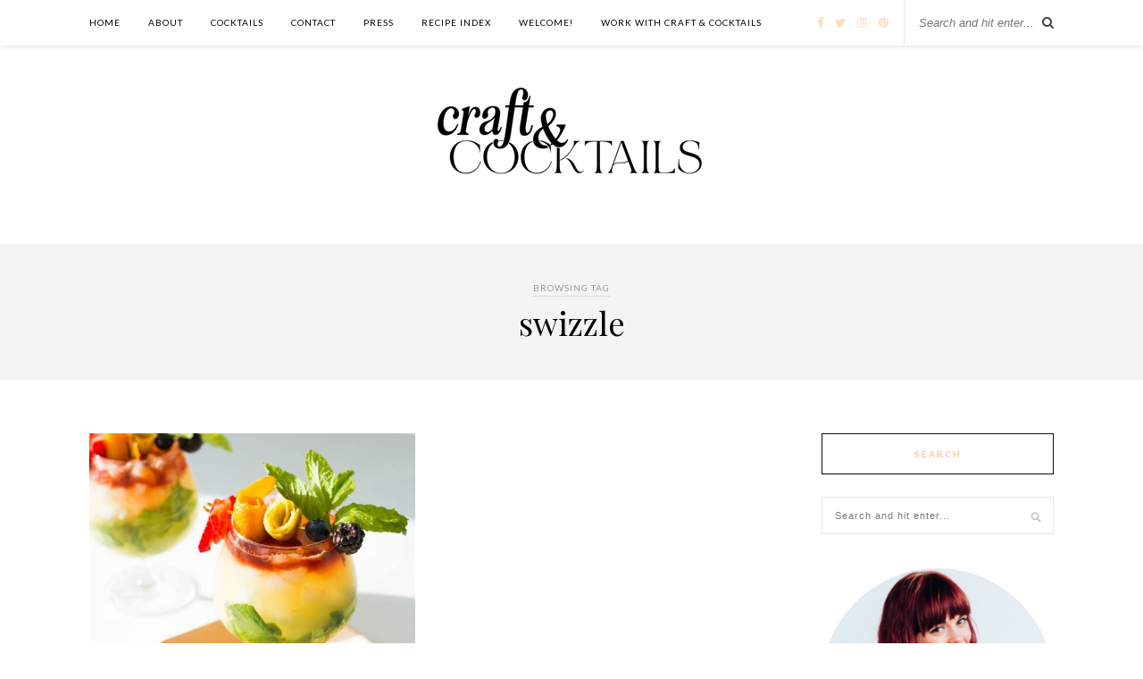

--- FILE ---
content_type: text/html; charset=UTF-8
request_url: https://craftandcocktails.co/tag/swizzle/
body_size: 10644
content:
<!DOCTYPE html>
<html lang="en-US">
<head>

	<meta charset="UTF-8">
	<meta http-equiv="X-UA-Compatible" content="IE=edge">
	<meta name="viewport" content="width=device-width, initial-scale=1">

	<title>swizzle Archives - Craft and Cocktails</title>

	<link rel="profile" href="http://gmpg.org/xfn/11" />
	
		<link rel="shortcut icon" href="https://craftandcocktails.co/wp-content/uploads/2018/11/favicon.png" />
		
	<link rel="alternate" type="application/rss+xml" title="Craft and Cocktails RSS Feed" href="https://craftandcocktails.co/feed/" />
	<link rel="alternate" type="application/atom+xml" title="Craft and Cocktails Atom Feed" href="https://craftandcocktails.co/feed/atom/" />
	
	<meta name='robots' content='index, follow, max-image-preview:large, max-snippet:-1, max-video-preview:-1' />

	<!-- This site is optimized with the Yoast SEO plugin v23.4 - https://yoast.com/wordpress/plugins/seo/ -->
	<link rel="canonical" href="https://craftandcocktails.co/tag/swizzle/" />
	<meta property="og:locale" content="en_US" />
	<meta property="og:type" content="article" />
	<meta property="og:title" content="swizzle Archives - Craft and Cocktails" />
	<meta property="og:url" content="https://craftandcocktails.co/tag/swizzle/" />
	<meta property="og:site_name" content="Craft and Cocktails" />
	<meta name="twitter:card" content="summary_large_image" />
	<meta name="twitter:site" content="@ashroseconway" />
	<script type="application/ld+json" class="yoast-schema-graph">{"@context":"https://schema.org","@graph":[{"@type":"CollectionPage","@id":"https://craftandcocktails.co/tag/swizzle/","url":"https://craftandcocktails.co/tag/swizzle/","name":"swizzle Archives - Craft and Cocktails","isPartOf":{"@id":"https://craftandcocktails.co/#website"},"primaryImageOfPage":{"@id":"https://craftandcocktails.co/tag/swizzle/#primaryimage"},"image":{"@id":"https://craftandcocktails.co/tag/swizzle/#primaryimage"},"thumbnailUrl":"https://craftandcocktails.co/wp-content/uploads/2017/06/Rainbow-swizzle-11-2.jpg","breadcrumb":{"@id":"https://craftandcocktails.co/tag/swizzle/#breadcrumb"},"inLanguage":"en-US"},{"@type":"ImageObject","inLanguage":"en-US","@id":"https://craftandcocktails.co/tag/swizzle/#primaryimage","url":"https://craftandcocktails.co/wp-content/uploads/2017/06/Rainbow-swizzle-11-2.jpg","contentUrl":"https://craftandcocktails.co/wp-content/uploads/2017/06/Rainbow-swizzle-11-2.jpg","width":1200,"height":1798},{"@type":"BreadcrumbList","@id":"https://craftandcocktails.co/tag/swizzle/#breadcrumb","itemListElement":[{"@type":"ListItem","position":1,"name":"Home","item":"https://craftandcocktails.co/"},{"@type":"ListItem","position":2,"name":"swizzle"}]},{"@type":"WebSite","@id":"https://craftandcocktails.co/#website","url":"https://craftandcocktails.co/","name":"Craft and Cocktails","description":"The art of making &amp; shaking.","potentialAction":[{"@type":"SearchAction","target":{"@type":"EntryPoint","urlTemplate":"https://craftandcocktails.co/?s={search_term_string}"},"query-input":{"@type":"PropertyValueSpecification","valueRequired":true,"valueName":"search_term_string"}}],"inLanguage":"en-US"}]}</script>
	<!-- / Yoast SEO plugin. -->


<link rel='dns-prefetch' href='//cdn001.milotree.com' />
<link rel='dns-prefetch' href='//fonts.googleapis.com' />
<link rel="alternate" type="application/rss+xml" title="Craft and Cocktails &raquo; Feed" href="https://craftandcocktails.co/feed/" />
<link rel="alternate" type="application/rss+xml" title="Craft and Cocktails &raquo; Comments Feed" href="https://craftandcocktails.co/comments/feed/" />
<link rel="alternate" type="application/rss+xml" title="Craft and Cocktails &raquo; swizzle Tag Feed" href="https://craftandcocktails.co/tag/swizzle/feed/" />
<script type="text/javascript">
/* <![CDATA[ */
window._wpemojiSettings = {"baseUrl":"https:\/\/s.w.org\/images\/core\/emoji\/15.0.3\/72x72\/","ext":".png","svgUrl":"https:\/\/s.w.org\/images\/core\/emoji\/15.0.3\/svg\/","svgExt":".svg","source":{"concatemoji":"https:\/\/craftandcocktails.co\/wp-includes\/js\/wp-emoji-release.min.js?ver=6.6.4"}};
/*! This file is auto-generated */
!function(i,n){var o,s,e;function c(e){try{var t={supportTests:e,timestamp:(new Date).valueOf()};sessionStorage.setItem(o,JSON.stringify(t))}catch(e){}}function p(e,t,n){e.clearRect(0,0,e.canvas.width,e.canvas.height),e.fillText(t,0,0);var t=new Uint32Array(e.getImageData(0,0,e.canvas.width,e.canvas.height).data),r=(e.clearRect(0,0,e.canvas.width,e.canvas.height),e.fillText(n,0,0),new Uint32Array(e.getImageData(0,0,e.canvas.width,e.canvas.height).data));return t.every(function(e,t){return e===r[t]})}function u(e,t,n){switch(t){case"flag":return n(e,"\ud83c\udff3\ufe0f\u200d\u26a7\ufe0f","\ud83c\udff3\ufe0f\u200b\u26a7\ufe0f")?!1:!n(e,"\ud83c\uddfa\ud83c\uddf3","\ud83c\uddfa\u200b\ud83c\uddf3")&&!n(e,"\ud83c\udff4\udb40\udc67\udb40\udc62\udb40\udc65\udb40\udc6e\udb40\udc67\udb40\udc7f","\ud83c\udff4\u200b\udb40\udc67\u200b\udb40\udc62\u200b\udb40\udc65\u200b\udb40\udc6e\u200b\udb40\udc67\u200b\udb40\udc7f");case"emoji":return!n(e,"\ud83d\udc26\u200d\u2b1b","\ud83d\udc26\u200b\u2b1b")}return!1}function f(e,t,n){var r="undefined"!=typeof WorkerGlobalScope&&self instanceof WorkerGlobalScope?new OffscreenCanvas(300,150):i.createElement("canvas"),a=r.getContext("2d",{willReadFrequently:!0}),o=(a.textBaseline="top",a.font="600 32px Arial",{});return e.forEach(function(e){o[e]=t(a,e,n)}),o}function t(e){var t=i.createElement("script");t.src=e,t.defer=!0,i.head.appendChild(t)}"undefined"!=typeof Promise&&(o="wpEmojiSettingsSupports",s=["flag","emoji"],n.supports={everything:!0,everythingExceptFlag:!0},e=new Promise(function(e){i.addEventListener("DOMContentLoaded",e,{once:!0})}),new Promise(function(t){var n=function(){try{var e=JSON.parse(sessionStorage.getItem(o));if("object"==typeof e&&"number"==typeof e.timestamp&&(new Date).valueOf()<e.timestamp+604800&&"object"==typeof e.supportTests)return e.supportTests}catch(e){}return null}();if(!n){if("undefined"!=typeof Worker&&"undefined"!=typeof OffscreenCanvas&&"undefined"!=typeof URL&&URL.createObjectURL&&"undefined"!=typeof Blob)try{var e="postMessage("+f.toString()+"("+[JSON.stringify(s),u.toString(),p.toString()].join(",")+"));",r=new Blob([e],{type:"text/javascript"}),a=new Worker(URL.createObjectURL(r),{name:"wpTestEmojiSupports"});return void(a.onmessage=function(e){c(n=e.data),a.terminate(),t(n)})}catch(e){}c(n=f(s,u,p))}t(n)}).then(function(e){for(var t in e)n.supports[t]=e[t],n.supports.everything=n.supports.everything&&n.supports[t],"flag"!==t&&(n.supports.everythingExceptFlag=n.supports.everythingExceptFlag&&n.supports[t]);n.supports.everythingExceptFlag=n.supports.everythingExceptFlag&&!n.supports.flag,n.DOMReady=!1,n.readyCallback=function(){n.DOMReady=!0}}).then(function(){return e}).then(function(){var e;n.supports.everything||(n.readyCallback(),(e=n.source||{}).concatemoji?t(e.concatemoji):e.wpemoji&&e.twemoji&&(t(e.twemoji),t(e.wpemoji)))}))}((window,document),window._wpemojiSettings);
/* ]]> */
</script>
<style id='wp-emoji-styles-inline-css' type='text/css'>

	img.wp-smiley, img.emoji {
		display: inline !important;
		border: none !important;
		box-shadow: none !important;
		height: 1em !important;
		width: 1em !important;
		margin: 0 0.07em !important;
		vertical-align: -0.1em !important;
		background: none !important;
		padding: 0 !important;
	}
</style>
<link rel="preload" href="https://craftandcocktails.co/wp-includes/css/dist/block-library/style.min.css?ver=6.6.4" as="style" id="wp-block-library" media="all" onload="this.onload=null;this.rel='stylesheet'"><noscript><link rel='stylesheet' id='wp-block-library-css' href='https://craftandcocktails.co/wp-includes/css/dist/block-library/style.min.css?ver=6.6.4' type='text/css' media='all' />
</noscript><link rel="preload" href="https://craftandcocktails.co/wp-content/plugins/the-plus-addons-for-block-editor/assets/css/extra/fontawesome.min.css?ver=3.3.3" as="style" id="tpgb-fontawesome" media="all" onload="this.onload=null;this.rel='stylesheet'"><noscript><link rel='stylesheet' id='tpgb-fontawesome-css' href='https://craftandcocktails.co/wp-content/plugins/the-plus-addons-for-block-editor/assets/css/extra/fontawesome.min.css?ver=3.3.3' type='text/css' media='all' />
</noscript><link rel='stylesheet' id='tpgb-gfonts-global-css' href='https://fonts.googleapis.com/css?family=Roboto%3A700%2C500%2C400&#038;subset=latin&#038;display=swap&#038;ver=3.3.3' type='text/css' media='all' />
<link rel='stylesheet' id='plus-global-css' href='https://craftandcocktails.co/wp-content/uploads/theplus_gutenberg/plus-global.css?ver=1700552376' type='text/css' media='all' />
<style id='classic-theme-styles-inline-css' type='text/css'>
/*! This file is auto-generated */
.wp-block-button__link{color:#fff;background-color:#32373c;border-radius:9999px;box-shadow:none;text-decoration:none;padding:calc(.667em + 2px) calc(1.333em + 2px);font-size:1.125em}.wp-block-file__button{background:#32373c;color:#fff;text-decoration:none}
</style>
<style id='global-styles-inline-css' type='text/css'>
:root{--wp--preset--aspect-ratio--square: 1;--wp--preset--aspect-ratio--4-3: 4/3;--wp--preset--aspect-ratio--3-4: 3/4;--wp--preset--aspect-ratio--3-2: 3/2;--wp--preset--aspect-ratio--2-3: 2/3;--wp--preset--aspect-ratio--16-9: 16/9;--wp--preset--aspect-ratio--9-16: 9/16;--wp--preset--color--black: #000000;--wp--preset--color--cyan-bluish-gray: #abb8c3;--wp--preset--color--white: #ffffff;--wp--preset--color--pale-pink: #f78da7;--wp--preset--color--vivid-red: #cf2e2e;--wp--preset--color--luminous-vivid-orange: #ff6900;--wp--preset--color--luminous-vivid-amber: #fcb900;--wp--preset--color--light-green-cyan: #7bdcb5;--wp--preset--color--vivid-green-cyan: #00d084;--wp--preset--color--pale-cyan-blue: #8ed1fc;--wp--preset--color--vivid-cyan-blue: #0693e3;--wp--preset--color--vivid-purple: #9b51e0;--wp--preset--gradient--vivid-cyan-blue-to-vivid-purple: linear-gradient(135deg,rgba(6,147,227,1) 0%,rgb(155,81,224) 100%);--wp--preset--gradient--light-green-cyan-to-vivid-green-cyan: linear-gradient(135deg,rgb(122,220,180) 0%,rgb(0,208,130) 100%);--wp--preset--gradient--luminous-vivid-amber-to-luminous-vivid-orange: linear-gradient(135deg,rgba(252,185,0,1) 0%,rgba(255,105,0,1) 100%);--wp--preset--gradient--luminous-vivid-orange-to-vivid-red: linear-gradient(135deg,rgba(255,105,0,1) 0%,rgb(207,46,46) 100%);--wp--preset--gradient--very-light-gray-to-cyan-bluish-gray: linear-gradient(135deg,rgb(238,238,238) 0%,rgb(169,184,195) 100%);--wp--preset--gradient--cool-to-warm-spectrum: linear-gradient(135deg,rgb(74,234,220) 0%,rgb(151,120,209) 20%,rgb(207,42,186) 40%,rgb(238,44,130) 60%,rgb(251,105,98) 80%,rgb(254,248,76) 100%);--wp--preset--gradient--blush-light-purple: linear-gradient(135deg,rgb(255,206,236) 0%,rgb(152,150,240) 100%);--wp--preset--gradient--blush-bordeaux: linear-gradient(135deg,rgb(254,205,165) 0%,rgb(254,45,45) 50%,rgb(107,0,62) 100%);--wp--preset--gradient--luminous-dusk: linear-gradient(135deg,rgb(255,203,112) 0%,rgb(199,81,192) 50%,rgb(65,88,208) 100%);--wp--preset--gradient--pale-ocean: linear-gradient(135deg,rgb(255,245,203) 0%,rgb(182,227,212) 50%,rgb(51,167,181) 100%);--wp--preset--gradient--electric-grass: linear-gradient(135deg,rgb(202,248,128) 0%,rgb(113,206,126) 100%);--wp--preset--gradient--midnight: linear-gradient(135deg,rgb(2,3,129) 0%,rgb(40,116,252) 100%);--wp--preset--font-size--small: 13px;--wp--preset--font-size--medium: 20px;--wp--preset--font-size--large: 36px;--wp--preset--font-size--x-large: 42px;--wp--preset--spacing--20: 0.44rem;--wp--preset--spacing--30: 0.67rem;--wp--preset--spacing--40: 1rem;--wp--preset--spacing--50: 1.5rem;--wp--preset--spacing--60: 2.25rem;--wp--preset--spacing--70: 3.38rem;--wp--preset--spacing--80: 5.06rem;--wp--preset--shadow--natural: 6px 6px 9px rgba(0, 0, 0, 0.2);--wp--preset--shadow--deep: 12px 12px 50px rgba(0, 0, 0, 0.4);--wp--preset--shadow--sharp: 6px 6px 0px rgba(0, 0, 0, 0.2);--wp--preset--shadow--outlined: 6px 6px 0px -3px rgba(255, 255, 255, 1), 6px 6px rgba(0, 0, 0, 1);--wp--preset--shadow--crisp: 6px 6px 0px rgba(0, 0, 0, 1);}:where(.is-layout-flex){gap: 0.5em;}:where(.is-layout-grid){gap: 0.5em;}body .is-layout-flex{display: flex;}.is-layout-flex{flex-wrap: wrap;align-items: center;}.is-layout-flex > :is(*, div){margin: 0;}body .is-layout-grid{display: grid;}.is-layout-grid > :is(*, div){margin: 0;}:where(.wp-block-columns.is-layout-flex){gap: 2em;}:where(.wp-block-columns.is-layout-grid){gap: 2em;}:where(.wp-block-post-template.is-layout-flex){gap: 1.25em;}:where(.wp-block-post-template.is-layout-grid){gap: 1.25em;}.has-black-color{color: var(--wp--preset--color--black) !important;}.has-cyan-bluish-gray-color{color: var(--wp--preset--color--cyan-bluish-gray) !important;}.has-white-color{color: var(--wp--preset--color--white) !important;}.has-pale-pink-color{color: var(--wp--preset--color--pale-pink) !important;}.has-vivid-red-color{color: var(--wp--preset--color--vivid-red) !important;}.has-luminous-vivid-orange-color{color: var(--wp--preset--color--luminous-vivid-orange) !important;}.has-luminous-vivid-amber-color{color: var(--wp--preset--color--luminous-vivid-amber) !important;}.has-light-green-cyan-color{color: var(--wp--preset--color--light-green-cyan) !important;}.has-vivid-green-cyan-color{color: var(--wp--preset--color--vivid-green-cyan) !important;}.has-pale-cyan-blue-color{color: var(--wp--preset--color--pale-cyan-blue) !important;}.has-vivid-cyan-blue-color{color: var(--wp--preset--color--vivid-cyan-blue) !important;}.has-vivid-purple-color{color: var(--wp--preset--color--vivid-purple) !important;}.has-black-background-color{background-color: var(--wp--preset--color--black) !important;}.has-cyan-bluish-gray-background-color{background-color: var(--wp--preset--color--cyan-bluish-gray) !important;}.has-white-background-color{background-color: var(--wp--preset--color--white) !important;}.has-pale-pink-background-color{background-color: var(--wp--preset--color--pale-pink) !important;}.has-vivid-red-background-color{background-color: var(--wp--preset--color--vivid-red) !important;}.has-luminous-vivid-orange-background-color{background-color: var(--wp--preset--color--luminous-vivid-orange) !important;}.has-luminous-vivid-amber-background-color{background-color: var(--wp--preset--color--luminous-vivid-amber) !important;}.has-light-green-cyan-background-color{background-color: var(--wp--preset--color--light-green-cyan) !important;}.has-vivid-green-cyan-background-color{background-color: var(--wp--preset--color--vivid-green-cyan) !important;}.has-pale-cyan-blue-background-color{background-color: var(--wp--preset--color--pale-cyan-blue) !important;}.has-vivid-cyan-blue-background-color{background-color: var(--wp--preset--color--vivid-cyan-blue) !important;}.has-vivid-purple-background-color{background-color: var(--wp--preset--color--vivid-purple) !important;}.has-black-border-color{border-color: var(--wp--preset--color--black) !important;}.has-cyan-bluish-gray-border-color{border-color: var(--wp--preset--color--cyan-bluish-gray) !important;}.has-white-border-color{border-color: var(--wp--preset--color--white) !important;}.has-pale-pink-border-color{border-color: var(--wp--preset--color--pale-pink) !important;}.has-vivid-red-border-color{border-color: var(--wp--preset--color--vivid-red) !important;}.has-luminous-vivid-orange-border-color{border-color: var(--wp--preset--color--luminous-vivid-orange) !important;}.has-luminous-vivid-amber-border-color{border-color: var(--wp--preset--color--luminous-vivid-amber) !important;}.has-light-green-cyan-border-color{border-color: var(--wp--preset--color--light-green-cyan) !important;}.has-vivid-green-cyan-border-color{border-color: var(--wp--preset--color--vivid-green-cyan) !important;}.has-pale-cyan-blue-border-color{border-color: var(--wp--preset--color--pale-cyan-blue) !important;}.has-vivid-cyan-blue-border-color{border-color: var(--wp--preset--color--vivid-cyan-blue) !important;}.has-vivid-purple-border-color{border-color: var(--wp--preset--color--vivid-purple) !important;}.has-vivid-cyan-blue-to-vivid-purple-gradient-background{background: var(--wp--preset--gradient--vivid-cyan-blue-to-vivid-purple) !important;}.has-light-green-cyan-to-vivid-green-cyan-gradient-background{background: var(--wp--preset--gradient--light-green-cyan-to-vivid-green-cyan) !important;}.has-luminous-vivid-amber-to-luminous-vivid-orange-gradient-background{background: var(--wp--preset--gradient--luminous-vivid-amber-to-luminous-vivid-orange) !important;}.has-luminous-vivid-orange-to-vivid-red-gradient-background{background: var(--wp--preset--gradient--luminous-vivid-orange-to-vivid-red) !important;}.has-very-light-gray-to-cyan-bluish-gray-gradient-background{background: var(--wp--preset--gradient--very-light-gray-to-cyan-bluish-gray) !important;}.has-cool-to-warm-spectrum-gradient-background{background: var(--wp--preset--gradient--cool-to-warm-spectrum) !important;}.has-blush-light-purple-gradient-background{background: var(--wp--preset--gradient--blush-light-purple) !important;}.has-blush-bordeaux-gradient-background{background: var(--wp--preset--gradient--blush-bordeaux) !important;}.has-luminous-dusk-gradient-background{background: var(--wp--preset--gradient--luminous-dusk) !important;}.has-pale-ocean-gradient-background{background: var(--wp--preset--gradient--pale-ocean) !important;}.has-electric-grass-gradient-background{background: var(--wp--preset--gradient--electric-grass) !important;}.has-midnight-gradient-background{background: var(--wp--preset--gradient--midnight) !important;}.has-small-font-size{font-size: var(--wp--preset--font-size--small) !important;}.has-medium-font-size{font-size: var(--wp--preset--font-size--medium) !important;}.has-large-font-size{font-size: var(--wp--preset--font-size--large) !important;}.has-x-large-font-size{font-size: var(--wp--preset--font-size--x-large) !important;}
:where(.wp-block-post-template.is-layout-flex){gap: 1.25em;}:where(.wp-block-post-template.is-layout-grid){gap: 1.25em;}
:where(.wp-block-columns.is-layout-flex){gap: 2em;}:where(.wp-block-columns.is-layout-grid){gap: 2em;}
:root :where(.wp-block-pullquote){font-size: 1.5em;line-height: 1.6;}
</style>
<link rel='stylesheet' id='qligg-swiper-css' href='https://craftandcocktails.co/wp-content/plugins/insta-gallery/assets/frontend/swiper/swiper.min.css?ver=4.5.6' type='text/css' media='all' />
<link rel='stylesheet' id='qligg-frontend-css' href='https://craftandcocktails.co/wp-content/plugins/insta-gallery/build/frontend/css/style.css?ver=4.5.6' type='text/css' media='all' />
<link rel='stylesheet' id='jpibfi-style-css' href='https://craftandcocktails.co/wp-content/plugins/jquery-pin-it-button-for-images/css/client.css?ver=3.0.6' type='text/css' media='all' />
<link rel='stylesheet' id='sp_style-css' href='https://craftandcocktails.co/wp-content/themes/rosemary/style.css?ver=6.6.4' type='text/css' media='all' />
<link rel='stylesheet' id='slicknav-css-css' href='https://craftandcocktails.co/wp-content/themes/rosemary/css/slicknav.css?ver=6.6.4' type='text/css' media='all' />
<link rel='stylesheet' id='bxslider-css-css' href='https://craftandcocktails.co/wp-content/themes/rosemary/css/jquery.bxslider.css?ver=6.6.4' type='text/css' media='all' />
<link rel='stylesheet' id='font-awesome-css' href='https://craftandcocktails.co/wp-content/plugins/elementor/assets/lib/font-awesome/css/font-awesome.min.css?ver=4.7.0' type='text/css' media='all' />
<link rel='stylesheet' id='responsive-css' href='https://craftandcocktails.co/wp-content/themes/rosemary/css/responsive.css?ver=6.6.4' type='text/css' media='all' />
<link rel='stylesheet' id='default_body_font-css' href='https://fonts.googleapis.com/css?family=Lato%3A400%2C700%2C400italic%2C700italic&#038;subset=latin%2Clatin-ext&#038;ver=6.6.4' type='text/css' media='all' />
<link rel='stylesheet' id='default_heading_font-css' href='https://fonts.googleapis.com/css?family=Playfair+Display%3A400%2C700%2C400italic%2C700italic&#038;subset=latin%2Clatin-ext&#038;ver=6.6.4' type='text/css' media='all' />
<script type="text/javascript" id="jquery-core-js-extra">
/* <![CDATA[ */
var smoothAllowedBrowsers = [];
/* ]]> */
</script>
<script type="text/javascript" src="https://craftandcocktails.co/wp-includes/js/jquery/jquery.min.js?ver=3.7.1" id="jquery-core-js"></script>
<script type="text/javascript" src="https://craftandcocktails.co/wp-includes/js/jquery/jquery-migrate.min.js?ver=3.4.1" id="jquery-migrate-js"></script>
<script type="text/javascript" src="https://craftandcocktails.co/wp-content/plugins/google-analyticator/external-tracking.min.js?ver=6.5.7" id="ga-external-tracking-js"></script>
<link rel="https://api.w.org/" href="https://craftandcocktails.co/wp-json/" /><link rel="alternate" title="JSON" type="application/json" href="https://craftandcocktails.co/wp-json/wp/v2/tags/350" /><link rel="EditURI" type="application/rsd+xml" title="RSD" href="https://craftandcocktails.co/xmlrpc.php?rsd" />
<meta name="generator" content="WordPress 6.6.4" />
<style type="text/css">
	a.pinit-button.custom span {
	background-image: url("https://craftandcocktails.co/wp-content/uploads/2017/09/pin-it-button-3.png");	}

	.pinit-hover {
		opacity: 0.5 !important;
		filter: alpha(opacity=50) !important;
	}
	a.pinit-button {
	border-bottom: 0 !important;
	box-shadow: none !important;
	margin-bottom: 0 !important;
}
a.pinit-button::after {
    display: none;
}</style>
		    <style type="text/css">
	
		#logo { padding:7px 0 15px; }
		
		#top-bar, .slicknav_menu { background:#ffffff; }						#nav-wrapper .menu li.current-menu-item > a, #nav-wrapper .menu li.current_page_item > a, #nav-wrapper .menu li a:hover {  color:#ffd8c0; }
		
		#nav-wrapper .menu .sub-menu, #nav-wrapper .menu .children { background: ; }
		#nav-wrapper ul.menu ul a, #nav-wrapper .menu ul ul a { border-top: 1px solid #d6d6d6; color:; }
		#nav-wrapper ul.menu ul a:hover, #nav-wrapper .menu ul ul a:hover { color: #ffffff; background:; }
		
		.slicknav_nav { background:#ffffff; }
		.slicknav_nav a { color:#0a0606; }
		.slicknav_menu .slicknav_icon-bar { background-color:#fcb69f; }
		
		#top-social a i { color:#ffd8c0; }
		#top-social a:hover i { color:#c6b3b5; }
		
		#top-search i { color:; }
		#top-search { border-color:; }
		
		.widget-title { background:; color:#ffc3a0; border-color:#0a0a0a; }
		
		a, .social-widget a:hover > i { color:#ffc3a0; }
		.post-header .cat a, .post-entry blockquote { border-color:#ffc3a0; }
		
		.feat-item .read-more, .more-button  { background:; color:; border-color:#dddddd;}
		.feat-item .read-more:hover, .more-button:hover  { background:#ffffff; color:#ffc3a0; border-color:#dddddd;}
		
				.feat-overlay { background: rgba(255,255,255,.60); }				
    </style>
    <meta name="generator" content="Elementor 3.14.1; features: e_dom_optimization, e_optimized_assets_loading, e_optimized_css_loading, a11y_improvements, additional_custom_breakpoints; settings: css_print_method-external, google_font-enabled, font_display-auto">
<!-- Google tag (gtag.js) -->
<script async src="https://www.googletagmanager.com/gtag/js?id=G-EMWY3ND212"></script>
<script>
  window.dataLayer = window.dataLayer || [];
  function gtag(){dataLayer.push(arguments);}
  gtag('js', new Date());

  gtag('config', 'G-EMWY3ND212');
</script>
<!-- Google Analytics Tracking by Google Analyticator 6.5.7 -->
<script type="text/javascript">
    var analyticsFileTypes = [];
    var analyticsSnippet = 'disabled';
    var analyticsEventTracking = 'enabled';
</script>
<script type="text/javascript">
	(function(i,s,o,g,r,a,m){i['GoogleAnalyticsObject']=r;i[r]=i[r]||function(){
	(i[r].q=i[r].q||[]).push(arguments)},i[r].l=1*new Date();a=s.createElement(o),
	m=s.getElementsByTagName(o)[0];a.async=1;a.src=g;m.parentNode.insertBefore(a,m)
	})(window,document,'script','//www.google-analytics.com/analytics.js','ga');
	ga('create', 'UA-63539602-1', 'auto');
 
	ga('send', 'pageview');
</script>
	
</head>

<body class="archive tag tag-swizzle tag-350 elementor-default elementor-kit-5360">




	<div id="top-bar">
	
		<div class="container">
			
			<div id="nav-wrapper">
				<ul id="menu-cocktails" class="menu"><li id="menu-item-30" class="menu-item menu-item-type-custom menu-item-object-custom menu-item-30"><a href="/">Home</a></li>
<li id="menu-item-37" class="menu-item menu-item-type-post_type menu-item-object-page menu-item-37"><a href="https://craftandcocktails.co/about-me/">ABOUT</a></li>
<li id="menu-item-68" class="menu-item menu-item-type-taxonomy menu-item-object-category menu-item-68"><a href="https://craftandcocktails.co/category/cocktails/">COCKTAILS</a></li>
<li id="menu-item-107" class="menu-item menu-item-type-post_type menu-item-object-page menu-item-107"><a href="https://craftandcocktails.co/103-2/">CONTACT</a></li>
<li id="menu-item-1317" class="menu-item menu-item-type-post_type menu-item-object-page menu-item-1317"><a href="https://craftandcocktails.co/press/">PRESS</a></li>
<li id="menu-item-2987" class="menu-item menu-item-type-post_type menu-item-object-page menu-item-2987"><a href="https://craftandcocktails.co/recipe-index/">RECIPE INDEX</a></li>
<li id="menu-item-6038" class="menu-item menu-item-type-post_type menu-item-object-page menu-item-6038"><a href="https://craftandcocktails.co/link-tree/">Welcome!</a></li>
<li id="menu-item-5556" class="menu-item menu-item-type-post_type menu-item-object-page menu-item-5556"><a href="https://craftandcocktails.co/work-with-craft-cocktails/">Work With Craft &#038; Cocktails</a></li>
</ul>			</div>
			
			<div class="menu-mobile"></div>
			
						<div id="top-search">
				<form role="search" method="get" id="searchform" action="https://craftandcocktails.co/">
		<input type="text" placeholder="Search and hit enter..." name="s" id="s" />
</form>				<i class="fa fa-search search-desktop"></i>
				<i class="fa fa-search search-toggle"></i>
			</div>
			
			<!-- Responsive Search -->
			<div class="show-search">
				<form role="search" method="get" id="searchform" action="https://craftandcocktails.co/">
		<input type="text" placeholder="Search and hit enter..." name="s" id="s" />
</form>			</div>
			<!-- -->
						
						<div id="top-social" >
				
				<a href="http://facebook.com/craftandcocktails" target="_blank"><i class="fa fa-facebook"></i></a>				<a href="http://twitter.com/ashroseconway" target="_blank"><i class="fa fa-twitter"></i></a>				<a href="http://instagram.com/craftandcocktails" target="_blank"><i class="fa fa-instagram"></i></a>				<a href="http://pinterest.com/craftandcocktails" target="_blank"><i class="fa fa-pinterest"></i></a>																																								
			</div>
						
		</div>
	
	</div>
	
	<header id="header">
	
		<div class="container">
			
			<div id="logo">
				
									
											<h2><a href="https://craftandcocktails.co"><img src="https://craftandcocktails.co/wp-content/uploads/2024/09/logo-for-website-1-copy.png" alt="Craft and Cocktails" /></a></h2>
										
								
			</div>
			
		</div>
		
	</header>
	
	<div class="archive-box">
	
		<span>Browsing Tag</span>
		<h1>swizzle</h1>
		
	</div>
	
	<div class="container">
		
		<div id="content">
		
			<div id="main" >
			
				<ul class="sp-grid">				
									
										
						<li>
<article id="post-2631" class="grid-item post-2631 post type-post status-publish format-standard has-post-thumbnail hentry category-cocktails category-cocktail-recipes tag-berries tag-bitters tag-citrus tag-crushed-ice tag-herbs tag-identity-project tag-lgbtq tag-lgbtqa tag-lime tag-love-wins tag-mint tag-rainbow tag-rum tag-simple-syrup tag-smirnoff tag-swizzle tag-tiki tag-vodka">
	
		<div class="post-img">
		<a href="https://craftandcocktails.co/2017/06/16/rainbow-queer-swagger-swizzle-cocktail/"><input class="jpibfi" type="hidden"><img width="520" height="400" src="https://craftandcocktails.co/wp-content/uploads/2017/06/Rainbow-swizzle-11-2-520x400.jpg" class="attachment-misc-thumb size-misc-thumb wp-post-image" alt="" decoding="async" fetchpriority="high" data-pin-url="https://craftandcocktails.co/2017/06/16/rainbow-queer-swagger-swizzle-cocktail/?tp_image_id=2646" data-jpibfi-description="" data-jpibfi-post-excerpt="" data-jpibfi-post-url="https://craftandcocktails.co/2017/06/16/rainbow-queer-swagger-swizzle-cocktail/" data-jpibfi-post-title="Rainbow Queer Swagger Swizzle" data-jpibfi-src="https://craftandcocktails.co/wp-content/uploads/2017/06/Rainbow-swizzle-11-2-520x400.jpg" ></a>
	</div>
		
	<div class="post-header">
		
				
					<h2><a href="https://craftandcocktails.co/2017/06/16/rainbow-queer-swagger-swizzle-cocktail/">Rainbow Queer Swagger Swizzle</a></h2>
				
	</div>
	
	<div class="post-entry">
						
		<p>In times like these (ones in which a narcissistic, racist, sexist, and hateful man-child who happens to be our president is shredding apart what remains of American representative democracy and creating a large schism in our country)&hellip;</p>
						
	</div>
	
	<div class="list-meta">
		<span class="date">June 16, 2017</span>
		</div>
	
</article>
</li>					
						
						
								
				</ul>				
						
	<div class="pagination">

		<div class="older"></div>
		<div class="newer"></div>
		
	</div>
					
					
								
			</div>

<aside id="sidebar">
	
	<div id="search-2" class="widget widget_search"><h4 class="widget-title">SEARCH</h4><form role="search" method="get" id="searchform" action="https://craftandcocktails.co/">
		<input type="text" placeholder="Search and hit enter..." name="s" id="s" />
</form></div><div id="solopine_about_widget-2" class="widget solopine_about_widget">			
			<div class="about-widget">
			
						<img src="//craftandcocktails.co/wp-content/uploads/2015/05/about-me-image-300x300.jpg" alt="" class="about-round"/>
						
				
			
			</div>
			
		</div><div id="solopine_social_widget-2" class="widget solopine_social_widget"><h4 class="widget-title">Subscribe &#038; Follow</h4>		
			<div class="social-widget">
				<a href="http://facebook.com/craftandcocktails" target="_blank"><i class="fa fa-facebook"></i></a>				<a href="http://twitter.com/ashroseconway" target="_blank"><i class="fa fa-twitter"></i></a>				<a href="http://instagram.com/craftandcocktails" target="_blank"><i class="fa fa-instagram"></i></a>				<a href="http://pinterest.com/craftandcocktails" target="_blank"><i class="fa fa-pinterest"></i></a>																																							</div>
			
			
		</div><div id="categories-2" class="widget widget_categories"><h4 class="widget-title">Categories</h4><form action="https://craftandcocktails.co" method="get"><label class="screen-reader-text" for="cat">Categories</label><select  name='cat' id='cat' class='postform'>
	<option value='-1'>Select Category</option>
	<option class="level-0" value="227">AROUND TOWN</option>
	<option class="level-0" value="74">Arts &amp; Craft Cocktails</option>
	<option class="level-0" value="382">BAR CART</option>
	<option class="level-0" value="368">BAR COMMUNITY</option>
	<option class="level-0" value="192">BEAUTIFUL BARS</option>
	<option class="level-0" value="591">Books</option>
	<option class="level-0" value="2">COCKTAILS</option>
	<option class="level-0" value="80">CRAFT &amp; COCKTAILS ELSEWHERE</option>
	<option class="level-0" value="4">CRAFTS</option>
	<option class="level-0" value="413">DIY</option>
	<option class="level-0" value="99">ENTERTAINING</option>
	<option class="level-0" value="475">EVENTS</option>
	<option class="level-0" value="177">FEATURES</option>
	<option class="level-0" value="103">FOOD</option>
	<option class="level-0" value="426">HOLIDAY</option>
	<option class="level-0" value="563">HOW TO</option>
	<option class="level-0" value="24">LIFESTYLE</option>
	<option class="level-0" value="318">NAPA</option>
	<option class="level-0" value="3">RECIPES</option>
	<option class="level-0" value="317">SONOMA</option>
	<option class="level-0" value="98">Techniques</option>
	<option class="level-0" value="5">TRAVEL</option>
	<option class="level-0" value="1">Uncategorized</option>
	<option class="level-0" value="488">VIDEO</option>
	<option class="level-0" value="287">Wine</option>
	<option class="level-0" value="316">WINE COUNTRY</option>
</select>
</form><script type="text/javascript">
/* <![CDATA[ */

(function() {
	var dropdown = document.getElementById( "cat" );
	function onCatChange() {
		if ( dropdown.options[ dropdown.selectedIndex ].value > 0 ) {
			dropdown.parentNode.submit();
		}
	}
	dropdown.onchange = onCatChange;
})();

/* ]]> */
</script>
</div>
		<div id="recent-posts-3" class="widget widget_recent_entries">
		<h4 class="widget-title">Recent Posts</h4>
		<ul>
											<li>
					<a href="https://craftandcocktails.co/2025/09/23/fall-spice-syrup-for-lattes-and-cocktails/">Fall Spice Syrup for Lattes and Cocktails</a>
									</li>
											<li>
					<a href="https://craftandcocktails.co/2025/08/26/miso-syrup-recipe-level-up-your-cocktails-with-the-addition-of-umami/">Miso Syrup recipe: level up your cocktails with the addition of umami</a>
									</li>
											<li>
					<a href="https://craftandcocktails.co/2024/09/04/clarified-spicy-margarita/">Clarified Spicy Margarita</a>
									</li>
											<li>
					<a href="https://craftandcocktails.co/2023/12/22/spiced-blue-curacao/">Spiced Blue Curaçao</a>
									</li>
											<li>
					<a href="https://craftandcocktails.co/2023/08/31/grilled-pineapple-pina-colada/">Grilled Pineapple Piña Colada</a>
									</li>
					</ul>

		</div>	
</aside>	
		<!-- END CONTENT -->
		</div>
		
	<!-- END CONTAINER -->
	</div>
	
	<div id="instagram-footer">
		<!-- 2021-10-20: added Instagram Feed Gallery -->
				<div id="instagram-gallery-feed-0" class="instagram-gallery-feed" data-feed="{&quot;id&quot;:0,&quot;account_id&quot;:&quot;17841401091970090&quot;,&quot;source&quot;:&quot;username&quot;,&quot;tag&quot;:&quot;wordpress&quot;,&quot;order_by&quot;:&quot;top_media&quot;,&quot;layout&quot;:&quot;carousel&quot;,&quot;limit&quot;:6,&quot;columns&quot;:3,&quot;lazy&quot;:false,&quot;spacing&quot;:10,&quot;highlight&quot;:{&quot;tag&quot;:&quot;&quot;,&quot;id&quot;:&quot;&quot;,&quot;position&quot;:&quot;1,3,5&quot;},&quot;reel&quot;:{&quot;hide&quot;:false},&quot;copyright&quot;:{&quot;hide&quot;:false,&quot;placeholder&quot;:&quot;&quot;},&quot;profile&quot;:{&quot;display&quot;:false,&quot;auto&quot;:false,&quot;username&quot;:&quot;&quot;,&quot;nickname&quot;:&quot;&quot;,&quot;website&quot;:&quot;&quot;,&quot;biography&quot;:&quot;&quot;,&quot;link_text&quot;:&quot;Follow&quot;,&quot;website_text&quot;:&quot;Website&quot;,&quot;avatar&quot;:&quot;&quot;},&quot;box&quot;:{&quot;display&quot;:false,&quot;padding&quot;:1,&quot;radius&quot;:0,&quot;background&quot;:&quot;#fefefe&quot;,&quot;profile&quot;:false,&quot;desc&quot;:&quot;&quot;,&quot;text_color&quot;:&quot;#000000&quot;},&quot;mask&quot;:{&quot;display&quot;:true,&quot;background&quot;:&quot;#000000&quot;,&quot;likes_count&quot;:true,&quot;comments_count&quot;:true},&quot;card&quot;:{&quot;display&quot;:false,&quot;radius&quot;:1,&quot;font_size&quot;:12,&quot;background&quot;:&quot;#ffffff&quot;,&quot;background_hover&quot;:&quot;#ffffff&quot;,&quot;text_color&quot;:&quot;#000000&quot;,&quot;padding&quot;:5,&quot;likes_count&quot;:true,&quot;text_length&quot;:10,&quot;comments_count&quot;:true,&quot;text_align&quot;:&quot;left&quot;},&quot;carousel&quot;:{&quot;slidespv&quot;:5,&quot;centered_slides&quot;:false,&quot;autoplay&quot;:false,&quot;autoplay_interval&quot;:3000,&quot;navarrows&quot;:true,&quot;navarrows_color&quot;:&quot;&quot;,&quot;pagination&quot;:true,&quot;pagination_color&quot;:&quot;&quot;},&quot;modal&quot;:{&quot;display&quot;:true,&quot;profile&quot;:false,&quot;media_description&quot;:true,&quot;likes_count&quot;:true,&quot;comments_count&quot;:true,&quot;text_align&quot;:&quot;left&quot;,&quot;modal_align&quot;:&quot;right&quot;,&quot;text_length&quot;:10000,&quot;font_size&quot;:12},&quot;button&quot;:{&quot;display&quot;:true,&quot;text&quot;:&quot;View on Instagram&quot;,&quot;text_color&quot;:&quot;#ffff&quot;,&quot;background&quot;:&quot;&quot;,&quot;background_hover&quot;:&quot;&quot;},&quot;button_load&quot;:{&quot;display&quot;:false,&quot;text&quot;:&quot;Load more...&quot;,&quot;text_color&quot;:&quot;#ffff&quot;,&quot;background&quot;:&quot;&quot;,&quot;background_hover&quot;:&quot;&quot;}}">
		<!-- <FeedContainer/> -->
		</div>
				
				
	</div>
	
	<div id="footer">
		
		<div class="container">
			
			<p class="copyright left">Craft and Cocktails © 2018</p>
			<p class="copyright right"></p>
			
		</div>
		
	</div>
	
	<script type='text/javascript' src='https://craftandcocktails.co/wp-content/plugins/tasty-pins/assets/dist/tasty-pinit.build.js?v=1719593762'></script>
<script>window.tastyPinitSettings = {"hover_button_position":"top-left","hover_button_shape":"rounded","hover_button_color":"#FDCEB3","image_overlay_enabled":"yes","custom_button_label_enabled":"yes","custom_button_label_text":"PIN"}</script><style style="display: none !important;">.tasty-pinit-button{background:#e60023;background-image:none;border:0;box-shadow:none;color:#fff;cursor:pointer;display:inline-block;font-family:Arial;font-size:14px;font-weight:700;height:40px;line-height:40px;position:absolute;text-decoration:none;transition:opacity .25s ease-in-out;vertical-align:middle;width:auto;z-index:10000000}.tasty-pinit-button:active,.tasty-pinit-button:hover{color:#fff}.tasty-pinit-overlay{background:#000;bottom:0;box-sizing:border-box;left:0;opacity:.1;padding:6px;pointer-events:none;position:absolute;right:0;top:0;width:100%;z-index:1000000}.tasty-pinit-icon{display:inline-block;height:34px;padding:3px;text-align:center;vertical-align:middle;width:34px}.tasty-pinit-label{padding-left:2px;padding-right:14px}.tasty-pinit-round{border-radius:20px;min-height:40px;min-width:40px;text-align:center}.tasty-pinit-rounded{border-radius:4px;min-width:40px;text-align:center}.tasty-pinit-square{border-radius:0;min-width:40px;text-align:center}
</style><script type="text/javascript" src="https://craftandcocktails.co/wp-includes/js/imagesloaded.min.js?ver=5.0.0" id="imagesloaded-js"></script>
<script type="text/javascript" src="https://craftandcocktails.co/wp-includes/js/masonry.min.js?ver=4.2.2" id="masonry-js"></script>
<script type="text/javascript" src="https://craftandcocktails.co/wp-content/plugins/insta-gallery/assets/frontend/swiper/swiper.min.js?ver=4.5.6" id="qligg-swiper-js"></script>
<script type="text/javascript" id="jpibfi-script-js-extra">
/* <![CDATA[ */
var jpibfi_options = {"hover":{"siteTitle":"Craft and Cocktails","image_selector":".jpibfi_container img","disabled_classes":"wp-smiley;nopin","enabled_classes":"","min_image_height":0,"min_image_height_small":0,"min_image_width":0,"min_image_width_small":0,"show_on":"[front],[home],[single],[page],[archive],[search],[category]","disable_on":",5271","show_button":"hover","button_margin_bottom":20,"button_margin_top":20,"button_margin_left":20,"button_margin_right":20,"button_position":"top-left","description_option":["img_alt","img_title","post_title","img_description"],"transparency_value":0.5,"pin_image":"custom","pin_image_button":"square","pin_image_icon":"circle","pin_image_size":"normal","custom_image_url":"https:\/\/craftandcocktails.co\/wp-content\/uploads\/2017\/09\/pin-it-button-3.png","scale_pin_image":false,"pin_linked_url":true,"pinImageWidth":120,"pinImageHeight":120,"scroll_selector":"","support_srcset":false}};
/* ]]> */
</script>
<script type="text/javascript" src="https://craftandcocktails.co/wp-content/plugins/jquery-pin-it-button-for-images/js/jpibfi.client.js?ver=3.0.6" id="jpibfi-script-js"></script>
<script type="text/javascript" defer async src="https://cdn001.milotree.com/container/005099milotree.js?ver=1.2.0" id="milotree_pop_up-js"></script>
<script type="text/javascript" src="https://craftandcocktails.co/wp-content/themes/rosemary/js/jquery.bxslider.min.js?ver=6.6.4" id="bxslider-js"></script>
<script type="text/javascript" src="https://craftandcocktails.co/wp-content/themes/rosemary/js/jquery.slicknav.min.js?ver=6.6.4" id="slicknav-js"></script>
<script type="text/javascript" src="https://craftandcocktails.co/wp-content/themes/rosemary/js/fitvids.js?ver=6.6.4" id="fitvids-js"></script>
<script type="text/javascript" src="https://craftandcocktails.co/wp-content/themes/rosemary/js/solopine.js?ver=6.6.4" id="sp_scripts-js"></script>
<script type="text/javascript" src="https://craftandcocktails.co/wp-includes/js/dist/vendor/react.min.js?ver=18.3.1" id="react-js"></script>
<script type="text/javascript" id="qligg-frontend-js-extra">
/* <![CDATA[ */
var qligg_frontend = {"settings":{"insta_flush":false,"insta_reset":8,"spinner_image_url":"","mail_to_alert":"craftandcocktails@gmail.com"},"restRoutePaths":{"username":"https:\/\/craftandcocktails.co\/wp-json\/quadlayers\/instagram\/frontend\/user-media","tag":"https:\/\/craftandcocktails.co\/wp-json\/quadlayers\/instagram\/frontend\/hashtag-media","userprofile":"https:\/\/craftandcocktails.co\/wp-json\/quadlayers\/instagram\/frontend\/user-profile"}};
/* ]]> */
</script>
<script type="text/javascript" src="https://craftandcocktails.co/wp-content/plugins/insta-gallery/build/frontend/js/index.js?ver=cbb63844b3c0f41bfc7a" id="qligg-frontend-js"></script>
<script type="text/javascript" src="https://craftandcocktails.co/wp-content/plugins/tasty-pins/assets/js/savepin.js?ver=2.1.1p" id="tasty-pins-frontend-js"></script>
	
</body>

</html>